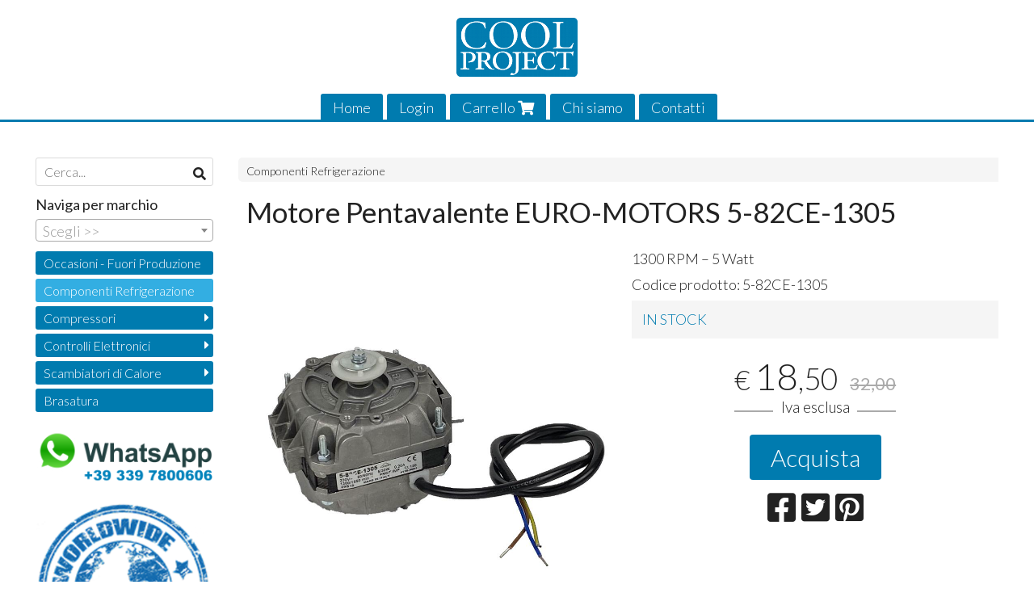

--- FILE ---
content_type: text/html; charset=utf-8
request_url: https://www.coolproject-store.com/it/componenti-refrigerazione/motore-pentavalente-euro-motors-5-82ce-1305
body_size: 9462
content:

<!DOCTYPE html>
<!--[if lt IE 7]>      <html class="no-js lt-ie9 lt-ie8 lt-ie7" lang="it"> <![endif]-->
<!--[if IE 7]>         <html class="no-js lt-ie9 lt-ie8" lang="it"> <![endif]-->
<!--[if IE 8]>         <html class="no-js lt-ie9" lang="it"> <![endif]-->
<!--[if gt IE 8]><!--> <html class="no-js" lang="it"> <!--<![endif]-->
<head>
  <meta charset="utf-8">
  <meta http-equiv="X-UA-Compatible" content="IE=edge">

  <title>Offerta! Motore Pentavalente EURO-MOTORS 5-82CE-1305</title>

  <meta name="description" content="Vendita online 1300 RPM – 5 Watt - Scopri il prezzo scontato e acquistalo subito!" />
  <meta name="viewport" content="width=device-width, initial-scale=1">

    <link rel="icon" type="image/x-icon" href="https://cdn.scontrino.com/favicon.ico" />

  <meta property="og:title" content="Offerta! Motore Pentavalente EURO-MOTORS 5-82CE-1305" />
  <meta property="og:description" content="Vendita online 1300 RPM – 5 Watt - Scopri il prezzo scontato e acquistalo subito!" />
  <meta property="og:type" content="website" />
  <meta property="og:site_name" content="Cool Store" />
  <meta property="og:image" content="https://ss-pics.s3.eu-west-1.amazonaws.com/files/1572115/page-5-82CE-1305.jpg?1589536996" />
  <meta property="og:url" content="https://www.coolproject-store.com/it/componenti-refrigerazione/motore-pentavalente-euro-motors-5-82ce-1305" />

  <meta name="google-site-verification" content="reCbkDwEMXdlQE9Hy5D8T2c6fNNLKP0XPvuMMt8g-KI" />

  

    <meta name="theme-color" content="#007BAF" />

        <link rel="alternate" hreflang="x-default" href="https://www.coolproject-store.com/it/componenti-refrigerazione/motore-pentavalente-euro-motors-5-82ce-1305" />
        <link rel="alternate" hreflang="en" href="https://www.coolproject-store.com/en/refrigeration-components/fan-motor-euro-motors-5-82ce-1305" />
        <link rel="alternate" hreflang="fr" href="https://www.coolproject-store.com/fr/accessoires-frigorifiques/fan-motor-euro-motors-5-82ce-1305" />

    <link rel="canonical" href="https://www.coolproject-store.com/it/componenti-refrigerazione/motore-pentavalente-euro-motors-5-82ce-1305" />


  <link rel="stylesheet" href="https://cdn.scontrino.com/assets/simple-fluid-5ef63b4a43aaa911cb5040abc1afb1ada06ed66267b43672bfd0af191f5270c4.css" />

  <script async src="https://cloud.umami.is/script.js" data-website-id="62e44199-968e-499b-b2ff-fcfbdf69a29d"></script>


  <style type="text/css">
    
          .header-nav > li.active > a {
            background: #007BAF;
          }

          .nav-col-list .level-1 .active > a,
          .nav-col-list .level-2 .active > a,
          .nav-col-list .level-1 > li.parent.opened.active > a,
          .nav-col-list .level-1 > li.parent-with-link.opened.active > a {
            background-color: #007BAF !important;
            color: #FFFFFF !important;
          }

          .lt-ie9 .nav-col-list .level-1 .active > a,
          .lt-ie9 .nav-col-list .level-2 .active > a,
          .lt-ie9 .nav-col-list .level-1 > li.parent.opened.active > a,
          .lt-ie9 .nav-col-list .level-1 > li.parent-with-link.opened.active > a {
            background-color: #007BAF !important;
            color: #FFFFFF !important;
          }

          .btn-custom,
          .btn-small-custom,
          .basket-total-alert span {
            background: #007BAF !important;
            color: #FFFFFF !important;
          }

          .btn-custom:hover,
          .btn-custom:focus,
          .btn-custom.active,
          .btn-small-custom:hover,
          .btn-small-custom:focus,
          .btn-small-custom.active {
            background: #33aee2;
            color: #FFFFFF !important;
          }

          .search-hits .item-price-special .item-price-current,
          .main-listing .item-price-special .item-price-current,
          .sidebar .item-price-special .item-price-current,
          .custom-block .item-price-special .item-price-current,
          .extra-listing .item-price-special .item-price-current,
          .content-main .custom-block.custom-block-carousel-products .item-price-special .item-price-current {
            background: #007BAF;
            color: #FFFFFF !important;
          }

          .content-main .custom-block .listing-item .item-info:hover .feedbacks-row-name,
          .content-main .custom-block .custom-block-carousel-feedback-item .item-info:hover .feedbacks-row-name,
          .sidebar .custom-block .listing-item .item-info:hover .feedbacks-row-name,
          .sidebar .custom-block .custom-block-carousel-feedback-item .item-info:hover .feedbacks-row-name {
            color: #007BAF;
          }

          .content-main .custom-block .listing-item a:hover .articles-row-title,
          .content-main .custom-block .custom-block-carousel-latestarticles-item a:hover .articles-row-title,
          .content-main .custom-block a.articles-row:hover > .articles-row-title,
          .sidebar .custom-block .listing-item a:hover .articles-row-title,
          .sidebar .custom-block .custom-block-carousel-latestarticles-item a:hover .articles-row-title {
            color: #007BAF;
          }

          .product-note {
            color: #007BAF;
          }

          .pagination .current {
            background-color: #007BAF;
            color: #FFFFFF !important;
          }

          /*--- Algolia ---*/
          .ais-range-slider--connect {
            background: #007BAF;
          }

          .ais-range-slider--handle {
            border: 1px solid #007BAF;
          }

          .ais-hierarchical-menu--item__active > div > a,
          .ais-menu--item__active > div > a {
            color: #007BAF;
          }
        
          .custom-block-products .item-price-special .item-price-current {
            background: #007BAF !important;
          }
        
            .header-nav .level-1 > li > a {
              background: #007BAF;
              color: #FFFFFF !important;
            }

            .header-nav .level-1 > li > a:hover {
              background: #33aee2 !important;
              color: #FFFFFF !important;
            }

            .no-header .header-top .header-graphic {
              border-bottom: 3px solid #007BAF;
            }

            .mobile-nav {
              background: #007BAF;
            }

            .mobile-nav .mobile-titlebar span,
            .mobile-nav i {
              color: #FFFFFF !important;
            }
          
            .nav-col-list .level-2 a,
            .nav-col-list .level-1 > li > a {
              color: #fff;
              background-color: #007BAF;
            }

            .nav-col-list .level-2 .category-list a,
            .nav-col-list .level-1 > li.parent.category-list > a,
            .nav-col-list .level-1 > li.parent-with-link.category-list > a,
            .nav-col-list .level-1 > li.category-list > a,
            .nav-col-list .level-1 > li.header-nav-menu.category-list > a,
            .nav-col-list .level-1 > li.vendor-list > a {
              background: #007BAF !important;
              color: #FFFFFF !important;
            }

            .nav-col-list .level-1 .active > a,
            .nav-col-list .level-2 .active > a,
            .nav-col-list .level-1 > li.parent.opened.active > a,
            .nav-col-list .level-1 > li.parent-with-link.opened.active > a,
            .nav-col-list .level-1 > li > a:hover,
            .nav-col-list .level-1 > li.parent > a:hover,
            .nav-col-list .level-1 > li.parent-with-link > a:hover,
            .nav-col-list .level-1 > li.active > a,
            .nav-col-list .level-2 a:hover {
              background-color: #33aee2 !important;
              color: #FFFFFF !important;
            }

            .nav-col-list .level-2 a {
              border-left: 6px solid #33aee2;
            }

            .nav-col-list .haschild > a:after, .nav-col-list .parent > a:after,
            .nav-col-list .haschild > a:after, .nav-col-list .parent-with-link > a:after {
              color: #FFFFFF !important;
            }
          
            .footer .container {
              background: #007BAF;
              color: #FFFFFF !important;
            }

            .footer h3 {
              border-bottom: 1px solid #FFFFFF;
            }

            .footer a {
              color: #FFFFFF !important;
            }

            .footer .footer-products-toggle {
              color: #FFFFFF !important;
              border-top: 1px solid #FFFFFF;
            }
            @media (max-width: 767px) {
              .footer .footer-shop li {
                border-bottom: 1px solid #FFFFFF !important;
              }
            }
          
          .header-top .header-graphic {
            background: #FFFFFF;
          }
          .header-top .header-alt {
            color: #333333;
          }#cb-382811{ display: none; }
@media (max-width: 767px) { #cb-382811{ display: block !important; } }


    
  </style>



  <link rel='preconnect' href='https://fonts.googleapis.com'>
<link rel='preconnect' href='https://fonts.gstatic.com' crossorigin>
<link href='https://fonts.googleapis.com/css2?family=Lato:ital,wght@0,300;0,400;1,300;1,400&display=swap' rel='stylesheet'>

  <style>
    body, .btn, .search-input-text, .basket-quantity-container .basket-item-quantity, .basket-items-table th {
      font-family: 'Lato', sans-serif; font-weight: 300;
    }
    b, strong, h3, h4, h5, h6, .search-results .ais-RefinementList-showMore, .search-results .ais-HierarchicalMenu-showMore, .mobile-menu-container .level-2 .back {
      font-family: 'Lato', sans-serif; font-weight: 400;
    }
    .page-product1 .product-name, .page-product2 .product-name, .page-product3 .product-name, .page-title, .product-name, .banner, h1, h2, .static-header, .header .header-mobile-top a {
      font-family: 'Lato', sans-serif; font-weight: 400;
    }
  </style>

  <!--[if lt IE 9]>
    <script src="https://cdnjs.cloudflare.com/ajax/libs/selectivizr/1.0.2/selectivizr-min.js"></script>
    <script src="https://cdnjs.cloudflare.com/ajax/libs/html5shiv/3.7.2/html5shiv.min.js"></script>
    <script src="https://cdnjs.cloudflare.com/ajax/libs/respond.js/1.4.2/respond.min.js"></script>
  <![endif]-->
  <script>function on_page_load(o){window.jQuery?o():setTimeout(function(){on_page_load(o)},50)}</script>

    <!--Start of Tawk.to Script-->
<script type="text/javascript">
var Tawk_API=Tawk_API||{}, Tawk_LoadStart=new Date();
(function(){
var s1=document.createElement("script"),s0=document.getElementsByTagName("script")[0];
s1.async=true;
s1.src='https://embed.tawk.to/5e3c3dce298c395d1ce69216/default';
s1.charset='UTF-8';
s1.setAttribute('crossorigin','*');
s0.parentNode.insertBefore(s1,s0);
})();
</script>
<!--End of Tawk.to Script-->

  <script async src="https://www.googletagmanager.com/gtag/js?id=UA-24317998-1"></script>
  <script>
    window.dataLayer = window.dataLayer || [];
    function gtag(){dataLayer.push(arguments);}
    gtag('js', new Date());

    gtag('config', 'UA-24317998-1', { 'anonymize_ip': true, 'custom_map': {'dimension1': 'Account', 'dimension2': 'UserType'} }); gtag('event', 'shop_data', { 'Account': '4203', 'UserType': 'Anonymous', 'send_to': 'UA-24317998-1' }); 

  </script>



</head>

<body data-current='cat-34081' class="listing-thumb2 page-product3 block_image_copy">




  <div class="admin-notice">
    <a href="#" class="close"><i class="fa fa-times" aria-hidden="true"></i></a>
    <a href="/admin" class="text" target="_blank">Accesso al pannello di amministrazione dell'eshop >> (Questo messaggio lo vedi solo tu!)</a>
  </div>

  <header>
    <div class="no-header header-type-logo">
      <div class="header-top">
        <div class="container clearfix">

          <nav>
            <div class="header-nav boxed">
              <ul class="level-1">
                <li class="header-nav-menu"><a href="/it/">Home</a></li><li class="header-nav-menu login"><a href="/it/login">Login</a></li><li class="header-nav-menu cart"><a href="/it/cart">Carrello <i class='fa fa-shopping-cart'> <sub></sub></i></a></li><li class="header-nav-menu"><a href="/it/about">Chi siamo</a></li><li class="header-nav-menu"><a href="/it/contacts">Contatti</a></li>
              </ul>
            </div>
          </nav>

          <div class="header-graphic">
            <a class="header-logo" href="/it/" title="Cool Store"><span class="header-logo-helper"></span><img src="https://ss-pics.s3.eu-west-1.amazonaws.com/ti/15101/default-original-CoolLogo.png?1538391607" alt="Cool Store" /></a>          </div>

        </div>
      </div>

      <div class="mobile-nav">
        <div class="mobile-titlebar"><span><a href="/it/">Cool Store</span></a></div>
        <div class="mobile-icons">
          <i class="fa fa-bars menu-general" rel="header-nav"></i>
          <a href="/it/cart"><i class="fa fa-shopping-cart menu-cart"><sub></sub></i></a>
        </div>
      </div>


    </div>
  </header>

  <div class="page-wrapper">
    <div class="container clearfix">
      <div class="content-wrapper clearfix">
        <div class="content-main-wrapper">
          <div class="content-main">

            

<section>

    <div class='category-bread'><ol class='category-path'><li><a title='Componenti Refrigerazione' href='/it/componenti-refrigerazione/'>Componenti Refrigerazione</a></li></ol></div>
    <script type="application/ld+json"> {"@context": "http://schema.org", "@type": "BreadcrumbList", "itemListElement": [{"@type": "ListItem", "position": 1, "item": {"@id": "https://www.coolproject-store.com/it/componenti-refrigerazione/", "name": "Componenti Refrigerazione"} }  ] } </script>

  <article itemprop="text"><div class="main-product" data-product="389091">
    <div itemscope itemtype="http://schema.org/Product">

        <form action="/it/cart/add/389091" method="post" id="product-form-clone" class="product-add-form">

      <div class="product-data clearfix">

          <h1 class="product-name" itemprop="name">Motore Pentavalente EURO-MOTORS 5-82CE-1305</h1>

        <div class="product-info">

          <meta itemprop='brand' content='Euro-Motors'/>
          <meta itemprop='manufacturer' content='Euro-Motors'/>

          <div class="product-brief" itemprop="description">
            <p>1300 <span class="caps">RPM</span> – 5 Watt</p>
              <div>Codice prodotto: <span itemprop="sku">5-82CE-1305</span></div>
          </div>

              <div class="product-note"><span>IN STOCK</span></div>

          <div class="product-buy ">
            <div class="product-add">


                  <div class="product-offer" itemprop="offers" itemscope itemtype="http://schema.org/Offer">
                    <meta itemprop="priceCurrency" content="EUR"/>
                    <meta itemprop="price" content="18.5" />
                    <link itemprop="availability" href="http://schema.org/InStock" />

                    <div class="item-price-container no-vat item-price-special">
                      <div class="item-price-current">
                        <span class="price-currency">€</span><span
                          plc="--"
                          pls="--"
                          class="price-value">18,50</span>
                      </div>
                      <div class="item-price-barred">
                        <span
                          pl="--"
                          class="price-value">32,00</span>
                      </div>
                        <div class="price-without-vat no-line">
                          <span>Iva esclusa</span>
                        </div>
                    </div>
                  </div>

                    <div class="product-submit">
                      <div class="product-submit-btn-container">
                        <button type="submit" class="btn btn-custom btn-large single-product-submit">Acquista</button>
                      </div>
                    </div>

            </div>
          </div>
            <div class="customshare-wrap product-buy-social">
  <ul class="customshare-list">
    <li>
      <a class="customshare-link" href="https://www.facebook.com/sharer/sharer.php?u=https%3A%2F%2Fwww.coolproject-store.com%2Fit%2Fcomponenti-refrigerazione%2Fmotore-pentavalente-euro-motors-5-82ce-1305&t=Motore%20Pentavalente%20EURO-MOTORS%205-82CE-1305" target="_blank">
        <i class="fab fa-facebook-square"></i>
      </a>
    </li>
    <li>
      <a class="customshare-link" href='https://twitter.com/intent/tweet?original_referer=https%3A%2F%2Fwww.coolproject-store.com%2Fit%2Fcomponenti-refrigerazione%2Fmotore-pentavalente-euro-motors-5-82ce-1305&text=Motore%20Pentavalente%20EURO-MOTORS%205-82CE-1305%20https%3A%2F%2Fwww.coolproject-store.com%2Fit%2Fcomponenti-refrigerazione%2Fmotore-pentavalente-euro-motors-5-82ce-1305' target="_blank">
        <i class="fab fa-twitter-square"></i>
      </a>
    </li>
    <li>
      <a class="customshare-link" href="https://pinterest.com/pin/create/button/?url=https%3A%2F%2Fwww.coolproject-store.com%2Fit%2Fcomponenti-refrigerazione%2Fmotore-pentavalente-euro-motors-5-82ce-1305&media=https://ss-pics.s3.eu-west-1.amazonaws.com/files/1572115/large-5-82CE-1305.jpg?1589536996&description=Motore%20Pentavalente%20EURO-MOTORS%205-82CE-1305" data-pin-do="buttonPin" data-pin-config="above" target="_blank">
        <i class="fab fa-pinterest-square"></i>
      </a>
    </li>
    <li class="mobile-share">
      <a href="whatsapp://send?text=Motore%20Pentavalente%20EURO-MOTORS%205-82CE-1305%20https%3A%2F%2Fwww.coolproject-store.com%2Fit%2Fcomponenti-refrigerazione%2Fmotore-pentavalente-euro-motors-5-82ce-1305" data-text="Motore%20Pentavalente%20EURO-MOTORS%205-82CE-1305" data-href="https%3A%2F%2Fwww.coolproject-store.com%2Fit%2Fcomponenti-refrigerazione%2Fmotore-pentavalente-euro-motors-5-82ce-1305" target="_top" onclick="window.parent.null">
        <i class="fab fa-whatsapp-square"></i>
      </a>
    </li>
    <li class="telegram_btn mobile-share">
      <a href="https://telegram.me/share/url?url=https%3A%2F%2Fwww.coolproject-store.com%2Fit%2Fcomponenti-refrigerazione%2Fmotore-pentavalente-euro-motors-5-82ce-1305" target="_top" onclick="window.parent.null">
        <i class="fab fa-telegram-plane"></i>
      </a>
    </li>
  </ul>
</div>


        </div>

        <div class="product-images">
          <div class="slider">
              <div class="slide-item">
                <a class="zoom" href="https://ss-pics.s3.eu-west-1.amazonaws.com/files/1572115/large-5-82CE-1305.jpg?1594386751" title="Motore Pentavalente EURO-MOTORS 5-82CE-1305">
                  <img src="https://ss-pics.s3.eu-west-1.amazonaws.com/files/1572115/page-5-82CE-1305.jpg?1594386751" alt="Motore Pentavalente EURO-MOTORS 5-82CE-1305" itemprop="image"/>
                </a>
              </div>

          </div>
        </div>
      </div>


        </form>

      <div class="product-details" itemprop="description">
              <div class='custom-block custom-block-text' id='cb-419987'><p>- Insulation class &quot;B&quot;<br />
- Protection class IP42</p>
</div>
    <div class='custom-block custom-block-image' id='cb-420017'>
      
        <img src='https://ss-pics.s3.eu-west-1.amazonaws.com/ci/420017/large-Schermata_2019-06-07_alle_10.53.28.png?1559897743'/>
      
    </div>

      </div>

        <div class="customshare-wrap product-bottom-social">
  <ul class="customshare-list">
    <li>
      <a class="customshare-link" href="https://www.facebook.com/sharer/sharer.php?u=https%3A%2F%2Fwww.coolproject-store.com%2Fit%2Fcomponenti-refrigerazione%2Fmotore-pentavalente-euro-motors-5-82ce-1305&t=Motore%20Pentavalente%20EURO-MOTORS%205-82CE-1305" target="_blank">
        <i class="fab fa-facebook-square"></i>
      </a>
    </li>
    <li>
      <a class="customshare-link" href='https://twitter.com/intent/tweet?original_referer=https%3A%2F%2Fwww.coolproject-store.com%2Fit%2Fcomponenti-refrigerazione%2Fmotore-pentavalente-euro-motors-5-82ce-1305&text=Motore%20Pentavalente%20EURO-MOTORS%205-82CE-1305%20https%3A%2F%2Fwww.coolproject-store.com%2Fit%2Fcomponenti-refrigerazione%2Fmotore-pentavalente-euro-motors-5-82ce-1305' target="_blank">
        <i class="fab fa-twitter-square"></i>
      </a>
    </li>
    <li>
      <a class="customshare-link" href="https://pinterest.com/pin/create/button/?url=https%3A%2F%2Fwww.coolproject-store.com%2Fit%2Fcomponenti-refrigerazione%2Fmotore-pentavalente-euro-motors-5-82ce-1305&media=https://ss-pics.s3.eu-west-1.amazonaws.com/files/1572115/large-5-82CE-1305.jpg?1589536996&description=Motore%20Pentavalente%20EURO-MOTORS%205-82CE-1305" data-pin-do="buttonPin" data-pin-config="above" target="_blank">
        <i class="fab fa-pinterest-square"></i>
      </a>
    </li>
    <li class="mobile-share">
      <a href="whatsapp://send?text=Motore%20Pentavalente%20EURO-MOTORS%205-82CE-1305%20https%3A%2F%2Fwww.coolproject-store.com%2Fit%2Fcomponenti-refrigerazione%2Fmotore-pentavalente-euro-motors-5-82ce-1305" data-text="Motore%20Pentavalente%20EURO-MOTORS%205-82CE-1305" data-href="https%3A%2F%2Fwww.coolproject-store.com%2Fit%2Fcomponenti-refrigerazione%2Fmotore-pentavalente-euro-motors-5-82ce-1305" target="_top" onclick="window.parent.null">
        <i class="fab fa-whatsapp-square"></i>
      </a>
    </li>
    <li class="telegram_btn mobile-share">
      <a href="https://telegram.me/share/url?url=https%3A%2F%2Fwww.coolproject-store.com%2Fit%2Fcomponenti-refrigerazione%2Fmotore-pentavalente-euro-motors-5-82ce-1305" target="_top" onclick="window.parent.null">
        <i class="fab fa-telegram-plane"></i>
      </a>
    </li>
  </ul>
</div>



      <div class="product-social-footer clearfix"></div>
      <div class="product-buy-footer clearfix"></div>
    </div>
  </div></article>

    <section>
	<div class="extra-listing clearfix">

    <h3 class="custom-block-title"><span>Prodotti correlati</span></h3>
    
      <div class="main-listing clearfix">


				<div class="listing-item">
					<a href="/it/componenti-refrigerazione/motore-pentavalente-euro-motors-5-82ce-4025" title="">
						<div class="item-image">
							<img src="https://ss-pics.s3.eu-west-1.amazonaws.com/files/2754590/list-5-82CE-4025.png?1738776785" alt="Motore Pentavalente EURO-MOTORS 5-82CE-4025"/>
						</div>

						<div class="item-info">
							<h4 class="item-name">Motore Pentavalente EURO-MOTORS 5-82CE-4025</h4>
							<div class="item-brief hide" itemprop='description'><p>1300 <span class="caps">RPM</span> – 25 Watt</p></div>
						  <meta itemprop="price" content="33.0" />

              <div class="item-price-container item-price-special">
                <div class="item-price-current">
                  <span class="price-currency">€</span><span
                    plc="--"
                    pls="--"
                    class="price-value">33,00</span>
                </div>
                <div class="item-price-barred">
                  <span
                    pl="--"
                    class="price-value">66,00</span>
                </div>
              </div>
						</div>
					</a>
				</div>


				<div class="listing-item">
					<a href="/it/componenti-refrigerazione/motore-pentavalente-euro-motors-5-82ce-2010" title="">
						<div class="item-image">
							<img src="https://ss-pics.s3.eu-west-1.amazonaws.com/files/1572131/list-5-82CE-2010.jpg?1589536996" alt="Motore Pentavalente EURO-MOTORS 5-82CE-2010"/>
						</div>

						<div class="item-info">
							<h4 class="item-name">Motore Pentavalente EURO-MOTORS 5-82CE-2010</h4>
							<div class="item-brief hide" itemprop='description'><p>1300 <span class="caps">RPM</span> – 10 Watt</p></div>
						  <meta itemprop="price" content="24.5" />

              <div class="item-price-container item-price-special">
                <div class="item-price-current">
                  <span class="price-currency">€</span><span
                    plc="--"
                    pls="--"
                    class="price-value">24,50</span>
                </div>
                <div class="item-price-barred">
                  <span
                    pl="--"
                    class="price-value">37,00</span>
                </div>
              </div>
						</div>
					</a>
				</div>


				<div class="listing-item">
					<a href="/it/componenti-refrigerazione/motore-pentavalente-euro-motors-5-82ce-3016" title="">
						<div class="item-image">
							<img src="https://ss-pics.s3.eu-west-1.amazonaws.com/files/1571162/list-5-82CE-3016.jpg?1589536996" alt="Motore Pentavalente EURO-MOTORS 5-82CE-3016"/>
						</div>

						<div class="item-info">
							<h4 class="item-name">Motore Pentavalente EURO-MOTORS 5-82CE-3016</h4>
							<div class="item-brief hide" itemprop='description'><p>1300 <span class="caps">RPM</span> – 16 Watt</p></div>
						  <meta itemprop="price" content="26.5" />

              <div class="item-price-container item-price-special">
                <div class="item-price-current">
                  <span class="price-currency">€</span><span
                    plc="--"
                    pls="--"
                    class="price-value">26,50</span>
                </div>
                <div class="item-price-barred">
                  <span
                    pl="--"
                    class="price-value">53,00</span>
                </div>
              </div>
						</div>
					</a>
				</div>

		</div>


  	<div class="extra-note">
      <strong>Continua lo shopping!</strong> scopri altri prodotti della sezione <a href="/it/componenti-refrigerazione/">componenti refrigerazione</a> 
        o di
        <a href="/it/euro-motors/">Euro-Motors</a>
  	</div>

	</div>
</section>

</section>




              <div class="before-footer">
                    <div class='custom-block custom-block-recently-viewed' id='cb-142251'>
      <h3 class='custom-block-title'><span>Visti di recente</span></h3>
      <div class="custom-block-recently-viewed-content"> </div>
    </div>

              </div>
          </div>
        </div>

        <div class="nav-col">
  <div class="search">
    <form action="/it/search" method="get">
      <input type="text" name="q" class="search-input-text" id="q" placeholder="Cerca..." autocomplete="off" autocorrect="off" autocapitalize="off" spellcheck="false">
      <div class="search-input-icons">
        <i class="icon-search fa fa-search"></i>
        <i class="icon-search-voice fa fa-microphone"></i>
      </div>
    </form>
  </div>

  <div class="brands">
      <strong>Naviga per marchio</strong>
      <select name="brands" id="brands">
        <option value=""></option>
          <option value="/it/acquaflex/">Acquaflex</option>
          <option value="/it/alfa-laval/">Alfa Laval</option>
          <option value="/it/beta-electronics-atex-industries/">Beta Electronics / Atex industries</option>
          <option value="/it/bitzer/">Bitzer</option>
          <option value="/it/blondelle/">Blondelle</option>
          <option value="/it/carel/">Carel</option>
          <option value="/it/carly/">Carly</option>
          <option value="/it/castel/">Castel</option>
          <option value="/it/cool-project/">Cool Project</option>
          <option value="/it/danfoss/">Danfoss</option>
          <option value="/it/davhex/">Davhex</option>
          <option value="/it/dixell/">Dixell</option>
          <option value="/it/dorin/">Dorin</option>
          <option value="/it/ebm-papst/">ebm papst</option>
          <option value="/it/elco/">Elco</option>
          <option value="/it/eliwell/">Eliwell</option>
          <option value="/it/emkarate/">Emkarate</option>
          <option value="/it/euro-motors/">Euro-Motors</option>
          <option value="/it/fiorini-industries/">Fiorini Industries</option>
          <option value="/it/forwon/">Forwon</option>
          <option value="/it/frascold/">Frascold</option>
          <option value="/it/general-gas/">General Gas</option>
          <option value="/it/kelvion/">Kelvion</option>
          <option value="/it/maneurop/">Maneurop</option>
          <option value="/it/ocm/">OCM</option>
          <option value="/it/pego/">Pego</option>
          <option value="/it/refcomp/">RefComp</option>
          <option value="/it/saldflux/">Saldflux</option>
          <option value="/it/sanyo/">Sanyo</option>
          <option value="/it/sauermann/">Sauermann</option>
          <option value="/it/tecno-ventil/">Tecno-ventil</option>
          <option value="/it/wtk/">WTK</option>
          <option value="/it/ziehl-abegg/">Ziehl-Abegg</option>
      </select>

      <div id="mobile-brands">
       <ul id="mobile-brands-list" class="level-1"><li class="vendor-list parent"><a title="Marchi">Marchi</a><ul class="level-2"><li id="vendor-15570" class="vendor-list"><a title="Acquaflex" href="/it/acquaflex/">Acquaflex</a></li><li id="vendor-11023" class="vendor-list"><a title="Alfa Laval" href="/it/alfa-laval/">Alfa Laval</a></li><li id="vendor-4916" class="vendor-list"><a title="Beta Electronics / Atex industries" href="/it/beta-electronics-atex-industries/">Beta Electronics / Atex industries</a></li><li id="vendor-4883" class="vendor-list"><a title="Bitzer" href="/it/bitzer/">Bitzer</a></li><li id="vendor-4911" class="vendor-list"><a title="Blondelle" href="/it/blondelle/">Blondelle</a></li><li id="vendor-4952" class="vendor-list"><a title="Carel" href="/it/carel/">Carel</a></li><li id="vendor-5840" class="vendor-list"><a title="Carly" href="/it/carly/">Carly</a></li><li id="vendor-4915" class="vendor-list"><a title="Castel" href="/it/castel/">Castel</a></li><li id="vendor-25498" class="vendor-list"><a title="Cool Project" href="/it/cool-project/">Cool Project</a></li><li id="vendor-5318" class="vendor-list"><a title="Danfoss" href="/it/danfoss/">Danfoss</a></li><li id="vendor-28943" class="vendor-list"><a title="Davhex" href="/it/davhex/">Davhex</a></li><li id="vendor-26024" class="vendor-list"><a title="Dixell" href="/it/dixell/">Dixell</a></li><li id="vendor-6778" class="vendor-list"><a title="Dorin" href="/it/dorin/">Dorin</a></li><li id="vendor-12332" class="vendor-list"><a title="ebm papst" href="/it/ebm-papst/">ebm papst</a></li><li id="vendor-4910" class="vendor-list"><a title="Elco" href="/it/elco/">Elco</a></li><li id="vendor-4880" class="vendor-list"><a title="Eliwell" href="/it/eliwell/">Eliwell</a></li><li id="vendor-4884" class="vendor-list"><a title="Emkarate" href="/it/emkarate/">Emkarate</a></li><li id="vendor-10834" class="vendor-list"><a title="Euro-Motors" href="/it/euro-motors/">Euro-Motors</a></li><li id="vendor-5336" class="vendor-list"><a title="Fiorini Industries" href="/it/fiorini-industries/">Fiorini Industries</a></li><li id="vendor-24274" class="vendor-list"><a title="Forwon" href="/it/forwon/">Forwon</a></li><li id="vendor-4882" class="vendor-list"><a title="Frascold" href="/it/frascold/">Frascold</a></li><li id="vendor-7440" class="vendor-list"><a title="General Gas" href="/it/general-gas/">General Gas</a></li><li id="vendor-4973" class="vendor-list"><a title="Kelvion" href="/it/kelvion/">Kelvion</a></li><li id="vendor-5912" class="vendor-list"><a title="Maneurop" href="/it/maneurop/">Maneurop</a></li><li id="vendor-12963" class="vendor-list"><a title="OCM" href="/it/ocm/">OCM</a></li><li id="vendor-4962" class="vendor-list"><a title="Pego" href="/it/pego/">Pego</a></li><li id="vendor-6674" class="vendor-list"><a title="RefComp" href="/it/refcomp/">RefComp</a></li><li id="vendor-4913" class="vendor-list"><a title="Saldflux" href="/it/saldflux/">Saldflux</a></li><li id="vendor-4895" class="vendor-list"><a title="Sanyo" href="/it/sanyo/">Sanyo</a></li><li id="vendor-11133" class="vendor-list"><a title="Sauermann" href="/it/sauermann/">Sauermann</a></li><li id="vendor-6012" class="vendor-list"><a title="Tecno-ventil" href="/it/tecno-ventil/">Tecno-ventil</a></li><li id="vendor-9804" class="vendor-list"><a title="WTK" href="/it/wtk/">WTK</a></li><li id="vendor-4961" class="vendor-list"><a title="Ziehl-Abegg" href="/it/ziehl-abegg/">Ziehl-Abegg</a></li></ul></li></ul>
      </div>
  </div>

  <div class="nav-col-top">
    
  </div>

  <div class="nav-col-list boxed">
    <nav>
        <ul class="level-1"><li id='cat-34076' class='category-list '><a title="Clearance Sale" href="/it/occasioni/">Occasioni - Fuori Produzione</a></li><li id='cat-34081' class='category-list '><a title="Refrigeration Components" href="/it/componenti-refrigerazione/">Componenti Refrigerazione</a></li><li id='cat-34078' class='category-list parent '><a title="Compressors" href="/it/compressori/">Compressori</a><ul class="level-2"><li id='cat-92175' class='category-list '><a title="Bock - Compressori" href="/it/compressori/bock-compressori/">Bock - Compressori</a></li><li id='cat-37855' class='category-list '><a title="Danfoss" href="/it/compressori/danfoss/">Danfoss</a></li><li id='cat-39194' class='category-list '><a title="Dorin Ricambi" href="/it/compressori/dorin-ricambi/">Dorin Ricambi</a></li><li id='cat-34079' class='category-list '><a title="Ricambi Frascold" href="/it/compressori/ricambi-frascold/">Frascold Ricambi</a></li><li id='cat-34500' class='category-list '><a title="Frascold Reciprocating" href="/it/compressori/frascold-semiermetico/">Frascold Semiermetico</a></li><li id='cat-39025' class='category-list '><a title="RefComp - Spare Parts" href="/it/compressori/refcomp-ricambi/">RefComp Ricambi</a></li></ul></li><li id='cat-34075' class='category-list parent '><a title="Electronic Controls" href="/it/controlli-elettronici/">Controlli Elettronici</a><ul class="level-2"><li id='cat-34342' class='category-list '><a title="" href="/it/controlli-elettronici/beta-electronics/">Beta Electronics</a></li><li id='cat-34404' class='category-list '><a title="" href="/it/controlli-elettronici/carel/">Carel</a></li><li id='cat-95920' class='category-list '><a title="Dixel" href="/it/controlli-elettronici/dixel/">Dixel</a></li><li id='cat-34080' class='category-list '><a title="Eliwell" href="/it/controlli-elettronici/eliwell/">Eliwell</a></li><li id='cat-34455' class='category-list '><a title="" href="/it/controlli-elettronici/pego/">Pego</a></li></ul></li><li id='cat-34082' class='category-list parent '><a title="Scambiatori di Calore" href="/it/scambiatori-di-calore/">Scambiatori di Calore</a><ul class="level-2"><li id='cat-47925' class='category-list '><a title="Alfa Laval" href="/it/scambiatori-di-calore/alfa-laval/">Alfa Laval</a></li><li id='cat-34962' class='category-list '><a title="Fiorini Industries" href="/it/scambiatori-di-calore/fiorini/">Fiorini</a></li><li id='cat-90100' class='category-list '><a title="Forwon" href="/it/scambiatori-di-calore/forwon/">Forwon</a></li><li id='cat-34457' class='category-list '><a title="" href="/it/scambiatori-di-calore/kelvion-gea-wtt/">Kelvion-GEA-WTT</a></li><li id='cat-47468' class='category-list '><a title="WTK" href="/it/scambiatori-di-calore/wtk/">WTK</a></li></ul></li><li id='cat-79308' class='category-list '><a title="Brasatura" href="/it/brasatura/">Brasatura</a></li></ul>
    </nav>
  </div>

  <div class="nav-col-bottom">
        <div class='custom-block custom-block-image' id='cb-218093'>
      <a href='https://api.whatsapp.com/send?phone=393397800606'>
        <img src='https://ss-pics.s3.eu-west-1.amazonaws.com/ci/218093/list-whatsapp.png?1553163485'/>
      </a>
    </div>
    <div class='custom-block custom-block-image' id='cb-143035'>
      
        <img src='https://ss-pics.s3.eu-west-1.amazonaws.com/ci/143035/list-worldwide.png?1538398200'/>
      
    </div>
    <div class='custom-block custom-block-image' id='cb-429144'>
      <a href='https://www.coolproject-store.com/it/dhl-zero-emissions-gogreen'>
        <img src='https://ss-pics.s3.eu-west-1.amazonaws.com/ci/429144/list-IMG_3322.jpg?1561977725'/>
      </a>
    </div>
        
        <div class='custom-block custom-block-products' id='cb-253610'>
            
<div class='listing-item product-sold-out'>
  <a href='/it/controlli-elettronici/sonda-di-umidit-eliwell-ewhs-284' title=''>
    <div class='item-image'><img src='https://ss-pics.s3.eu-west-1.amazonaws.com/files/343697/list-ewhs_280_lo.png?1711361589' alt='Sonda di umidità Eliwell EWHS 284'/></div>
    <div class='item-info'>
      <h2 class='item-name'>Sonda di umidità Eliwell EWHS 284</h2>
      <div class='item-brief hide'><p>Eliwell <span class="caps">EWHS</span> 284</p></div>
        <div class='item-price-container '>
          <div class='item-price-current'>
            <span class='price-currency'>€</span>
            <span plc='--' pls='--' class='price-value'>0,00</span>
          </div>
          <div class='item-price-barred'>
            <span pl='--' class='price-value'>0,00</span>
          </div>
        </div>
    </div>
  </a>
</div>
            
<div class='listing-item '>
  <a href='/it/componenti-refrigerazione/olio-bitzer-bse-170-fusto-da-10-lt' title=''>
    <div class='item-image'><img src='https://ss-pics.s3.eu-west-1.amazonaws.com/files/343650/list-bse170bitzer.jpg?1758551031' alt='Olio Bitzer BSE 170 - Fusto da 10 lt'/></div>
    <div class='item-info'>
      <h2 class='item-name'>Olio Bitzer BSE 170 - Fusto da 10 lt</h2>
      <div class='item-brief hide'><p><span class="caps">BSE</span> 170 &#8211; 10 litri</p></div>
        <div class='item-price-container item-price-special'>
          <div class='item-price-current'>
            <span class='price-currency'>€</span>
            <span plc='--' pls='--' class='price-value'>353,00</span>
          </div>
          <div class='item-price-barred'>
            <span pl='--' class='price-value'>630,00</span>
          </div>
        </div>
    </div>
  </a>
</div>
            
<div class='listing-item '>
  <a href='/it/componenti-refrigerazione/manometro-blondelle-60mm' title=''>
    <div class='item-image'><img src='https://ss-pics.s3.eu-west-1.amazonaws.com/files/1754885/list-Screenshot_2021-01-14_at_15.17.42.png?1664784966' alt='Manometro Blondelle ø60mm'/></div>
    <div class='item-info'>
      <h2 class='item-name'>Manometro Blondelle ø60mm</h2>
      <div class='item-brief hide'><p>Manometro Blondelle</p></div>
        <div class='item-price-container item-price-special'>
          <div class='item-price-current'>
            <span class='price-currency'>€</span>
            <span plc='--' pls='--' class='price-value'>63,00</span>
          </div>
          <div class='item-price-barred'>
            <span pl='--' class='price-value'>76,00</span>
          </div>
        </div>
    </div>
  </a>
</div>
        </div>

  </div>
</div>

      </div>
    </div>
  </div>

  <footer class="footer">
    <div class="container clearfix">

      <div class="footer-company">
  <h3>Cool Store</h3>
  
    <p>Thanks to more than 30 years experience in Refrigeration &amp; HVAC, Cool Project is exporting and shipping worldwide components from the major manufacturers in the market.
We look forward to become your reliable &amp; competitive supplier</p>
</div>
      <div class="footer-shop">
  <h3>Negozio</h3>
  <ul>
    <li><a href="/it/">Home</a></li><li class=" cart"><a href="/it/cart">Carrello <i class='fa fa-shopping-cart'> <sub></sub></i></a></li><li><a href="/it/privacy">Privacy e Cookies</a></li><li><a href="/it/legal">Condizioni di vendita</a></li><li><a href="/it/about">Chi siamo</a></li>
  </ul>
</div>
      
      <div class="footer-products">
        <h3>Prodotti</h3>
      </div>

      <div class="footer-icons">

    <div class="footer-card">
      <ul>
        <li><i class="fab fa-cc-paypal"></i></li>
        <li><i class="fab fa-cc-visa"></i></li>
        <li><i class="fab fa-cc-mastercard"></i></li>
        <li><i class="fab fa-cc-amex"></i></li>
        <li><i class="fab fa-cc-discover"></i></li>
      </ul>
    </div>

  <div class="secure-website">
    <div class="secure-icon"><i class="fab fa-expeditedssl"></i></div>
    <div class="secure-text">
      <div class="secure-title">SSL-256</div>
      <span>Sito sicuro</span>
    </div>
  </div>

</div>

        <div class="carbon-free-link">
    <a href="/it/green-ecommerce">
      <i class="fab fa-pagelines"></i>
        <span>Questo eshop è green! Abbiamo adottato un albero di avocado per essere carbon-free. <u>Scopri il progetto</u></span>
    </a>
  </div>


  <div class="footer-language">
    <i class="fa fa-globe"></i>&nbsp;&nbsp;/&nbsp;
    <a href='/en/'>English</a>
    &nbsp;-
    <a href='/fr/'>Français</a>
    &nbsp;-
    <a href='/it/'>Italiano</a>
    
  </div>


<div class="footer-credits">
  <div>
    Cool Store - Cool Project S.r.l. - P.Iva 03298540125
  </div>
  <div>
    Via Giovanni Falcone 173 - 22076 Mozzate (CO) - Italia - +393397800606 - <a href='mailto:info@coolproject.it'>info@coolproject.it</a>
  </div>

  <div class="ecommerce-credits" style="display: block !important;">
    <a rel="nofollow" href="http://www.scontrino.com/?utm_source=www.coolproject-store.com&utm_medium=credits&utm_campaign=shop%20credits" target="_blank" title="Servizio e piattaforma software per la creazione del proprio sito e-commerce" style="display: inline-block !important;">Ecommerce creato con <u>Scontrino.com</u></a>
    <span class="footer-admin-login">
      - <a href="/admin" target="_blank"><u>Pannello di amministrazione</u></a>
    </span>
  </div>
</div>


    </div>
  </footer>

  

<script type="text/javascript">
  var pl = decodeURIComponent(document.cookie.replace(new RegExp("(?:(?:^|.*;)\\s*" + encodeURIComponent("pl").replace(/[\-\.\+\*]/g, "\\$&") + "\\s*\\=\\s*([^;]*).*$)|^.*$"), "$1"));switch(pl) {  case "febb07dadf885fc4bb132fd7b98701e7":  case "69fe27a6260cc36d74aa9aeb01705b84":  case "d142780270b9477eee05f1fe9b2ef609": document.write('<style type="text/css">.item-price-container { display: none; }</style>');  break;}translate = {        no_results: 'Nessun risultato',        choose: 'Scegli',        products: 'Prodotti',        message_sent_error: 'Errore nell\'invio del messaggio, ti preghiamo di riprovare',        search: 'Cerca',        categories: 'Categorie prodotti',        price: 'Prezzo',        brands: 'Marchi',        search_no_results: 'Nessun risultato per la tua ricerca....',        account_header: 'Il mio account'
      };theme_options = {        show_short_description: 'false',        browse_by_brands: 'true'      };idiom_position = '1';algolia_app_id = 'LN541M9KT0';algolia_api_key = 'ZjY0MjBiOWE3MzEyY2VjMGYzZjhiNzQ4ODU5MDBmMGY5Y2I3ZmIyOTgyMGEzMDEzODQ2NDg4ODk2YTZmMjVhNmZhY2V0RmlsdGVycz1hbGdvbGlhX2luZGV4X3V1aWQlM0FhNTBhMDRkYy00OGVmLTRiYWYtOGM5Yy1hMjJjMTkwNDQ1MWU=';algolia_index = 'Product_production';var algolia_feat = 'vp4w01';var search_typo_tolerance = 'true';var is_multilingual = 'true';
</script>








  <script type="text/javascript">
    var variants = new Array();
    var items_image_list = {};
    var text = new Array();
    text["msg_variant_available"] = "Disponibile";
    text["msg_variant_not_available"] = "Non disponibile";
    text["msg_select_options"] = "Seleziona";
  </script>


<script src="https://cdn.scontrino.com/assets/simple-fluid-7a7c86eddd02d2932997fb8f5950848903fa51d3220bce0551c24fbcaaf30298.js"></script>

  <script type="text/javascript">
    $(window).load(function() {
      init_variant_images_list();
    });
  </script>





  

</body>
</html>
